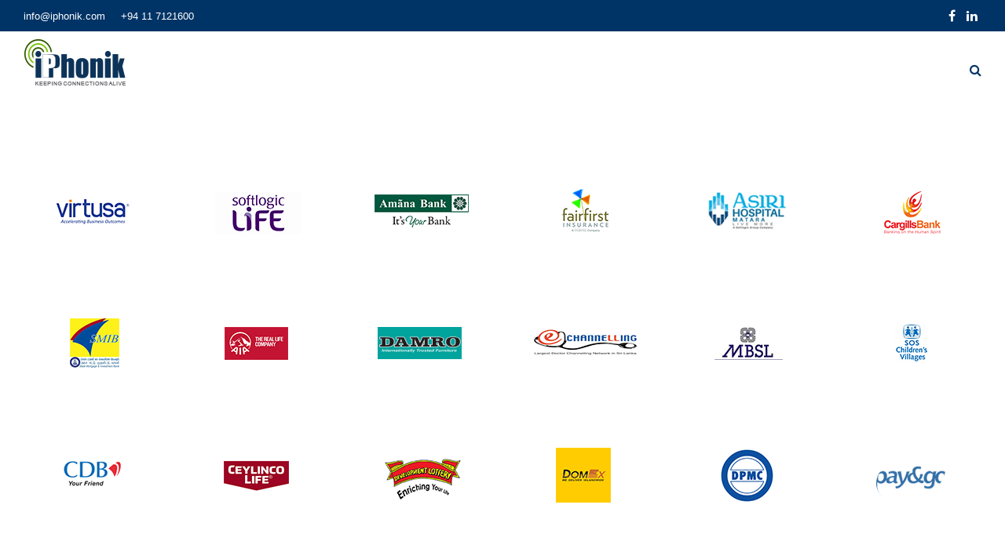

--- FILE ---
content_type: text/html
request_url: http://phonikip.com/portfolio.html
body_size: 4117
content:
<!DOCTYPE html>
<html lang="en">
    <head>
        <meta charset="utf-8" />
        <meta name="viewport" content="width=device-width, initial-scale=1, shrink-to-fit=no" />
        <meta name="description" content="" />
        <meta name="author" content="" />
        <title>iPhonik Pvt Ltd.</title>
        <!-- Favicon-->
        <link rel="icon" type="image/x-icon" href="assets/favicon.ico" />
        <!-- Font Awesome icons (free version)-->
        <link rel="stylesheet" href="https://cdnjs.cloudflare.com/ajax/libs/font-awesome/4.7.0/css/font-awesome.min.css"/>
        <!-- Google fonts-->
        <link href="https://fonts.googleapis.com/css?family=Merriweather+Sans:400,700" rel="stylesheet" />
        <link href="https://fonts.googleapis.com/css?family=Merriweather:400,300,300italic,400italic,700,700italic" rel="stylesheet" type="text/css" />
        <!-- Third party plugin CSS-->
        <link href="https://cdnjs.cloudflare.com/ajax/libs/magnific-popup.js/1.1.0/magnific-popup.min.css" rel="stylesheet" />
  
        <!-- Core theme CSS (includes Bootstrap)-->
        <link href="css/styles.css" rel="stylesheet" />
    </head>
    <body id="page-top">
  <section id="topbar" class="d-flex align-items-center">
    <div class="container d-flex justify-content-center justify-content-md-between">
      <div class="contact-info d-flex align-items-center">       
        <span>info@iphonik.com</span>&nbsp; &nbsp; &nbsp;
        <span style="font-family: sans-serif;"> +94 11 7121600</span>
      </div>

      <div class="top-content social-links d-none d-md-flex align-items-cente">
        <ul>
           <li><a href="https://www.facebook.com/iPhonik/" target="_blank"><i class="fa fa-facebook"></i></i></a></li>
            <li><a href="https://www.linkedin.com/company/iphonik-pvt-ltd" target="_blank"><i class="fa fa-linkedin awe_icon"></i></a></li>
        </ul>
    </div> <!-- footer content -->
    </div>
  </section>
        <!-- Navigation-->
        <nav class="navbar navbar-expand-lg navbar-light fixed-top py-3" id="mainNav">
            <div class="container">
                <a class="navbar-brand js-scroll-trigger" href="#page-top"><img class="js-logo js-default-logo" src="assets/img/logo.png" alt="..."></a>
                <button class="navbar-toggler navbar-toggler-right" type="button" data-toggle="collapse" data-target="#navbarResponsive" aria-controls="navbarResponsive" aria-expanded="false" aria-label="Toggle navigation"><span class="navbar-toggler-icon"></span></button>
                <div class="collapse navbar-collapse" id="navbarResponsive">
                    <ul class="navbar-nav my-2 my-lg-0">
                        <li class="nav-item"><a class="nav-link js-nav-link js-scroll-trigger" href="index.html">Home</a></li>
                        <li class="nav-item"><a class="nav-link js-nav-link js-scroll-trigger" href="aboutus.html">About Us</a></li>
                        <li class="nav-item"><a class="nav-link js-nav-link js-scroll-trigger" href="solutions.html">Solutions</a></li>
                        <li class="nav-item"><a class="nav-link js-nav-link js-scroll-trigger" href="#">Products</a></li>
                        <li class="nav-item"><a class="nav-link js-nav-link js-scroll-trigger" href="portfolio.html">Portfolio</a></li>
                        <li class="nav-item"><a class="nav-link js-nav-link js-scroll-trigger" href="#">Contact Us</a></li>
                    </ul>

                    <form class="navbar-form" role="search">
                        <div class="input-group">
                            <input type="text" class="form-control js-search-bar" placeholder="Search">
                            <span class="input-group-btn">
                                <button type="reset" class="btn btn-default">
                                    <i class="fa fa-times js-search-bar" aria-hidden="true"></i>
                                </button>
                                <button type="submit" class="btn btn-default">
                                    <i class="fa fa-search js-search-bar" aria-hidden="true"></i>
                                </button>
                            </span>
                        </div>
                    </form>
                    
                </div>
            </div>
        </nav>

        <!-- Masthead-->
        <header>
          </header>

        
        <!-- About-->
        <section>
              <div class="container clientdetail aboutdetail">
                          <div class="col-lg-12 aboutdetail_ex">
                          <h2 class="tittlecenter">OUR CLIENTS</h2>
                      </div>
                      </div>
        </section>

        <section id="content">
          <div class="container">
            <div class="row">                    
              <div class="col-lg-12">
                <div class="col-lg-2 logobox"><img src="assets/img/clients/virtusa.png" alt="">
                  <h5 class="ex_h5">Virtusa Pvt Limited</h5>
                </div>
                <div class="col-lg-2 logobox"><img src="assets/img/clients/softlogic-life.png" alt="">
                  <h5 class="ex_h5">Softlogic Life Insurance PLC</h5>
                </div>
                <div class="col-lg-2 logobox"><img src="assets/img/clients/amana-bank.png" alt="">
                  <h5 class="ex_h5"> Amãna Bank PLC</h5>
                </div>
                <div class="col-lg-2 logobox"><img src="assets/img/clients/fairfirst.png" alt="">
                  <h5 class="ex_h5">Fairfirst Insurance Limited</h5>
                </div>
                <div class="col-lg-2 logobox"><img src="assets/img/clients/asirihospitals.png" alt="">
                  <h5 class="ex_h5">Asiri Hospital Holdings</h5>
                </div>
                
                <div class="col-lg-2 logobox"><img src="assets/img/clients/cargills-bank.png" alt="">
                  <h5 class="ex_h5">Cargills Bank Ltd</h5>
                </div>
            </div>
            </div>
          </div>
        
          <div class="container space">
            <div class="row">
              <div class="col-lg-12">
        
                <div class="col-lg-2 logobox"><img src="assets/img/clients/smib.png" alt="">
                  <h5 class="ex_h5">The State Mortgage &amp; Investment Bank</h5>
                </div>
                <div class="col-lg-2 logobox"><img src="assets/img/clients/aia.png" alt="">
                  <h5 class="ex_h5">AIA Group Limited</h5>
                </div>
                <div class="col-lg-2 logobox"><img src="assets/img/clients/damro.png" alt="">
                  <h5 class="ex_h5">Damro (Private)Ltd</h5>
                </div>
                <div class="col-lg-2 logobox"><img src="assets/img/clients/echannelling.png" alt="">
                  <h5 class="ex_h5">eChannelling PLC</h5>
                </div>
                <div class="col-lg-2 logobox"><img src="assets/img/clients/mbsl.png" alt="">
                  <h5 class="ex_h5">Merchant Bank of Sri Lanka &amp; Finance PLC</h5>
                </div>
                <div class="col-lg-2 logobox"><img src="assets/img/clients/sos.png" alt="">
                  <h5 class="ex_h5">SOS Children’s Villages UK</h5>
                </div>
                
            </div>
            </div>
          </div>
        
          <div class="container space">
            <div class="row">
              <div class="col-lg-12">
        
                <div class="col-lg-2 logobox"><img src="assets/img/clients/cdb.png" alt="">
                  <h5 class="ex_h5">Citizens Development Business Finance PLC</h5>
                </div>
                <div class="col-lg-2 logobox"><img src="assets/img/clients/ceylincolife.png" alt="">
                  <h5 class="ex_h5">Ceylinco Life Insurance Ltd</h5>
                </div>
                <div class="col-lg-2 logobox"><img src="assets/img/clients/dlb.png" alt="">
                  <h5 class="ex_h5">Development Lotteries Board</h5>
                </div>
                <div class="col-lg-2 logobox"><img src="assets/img/clients/domex.png" alt="">
                  <h5 class="ex_h5">Domex Courier Service in Sri Lanka Express Delivery Service</h5>
                </div>
                <div class="col-lg-2 logobox"><img src="assets/img/clients/dpmc.png" alt="">
                  <h5 class="ex_h5">David Pieris Motor Company (Pvt) Ltd</h5>
                </div>
                <div class="col-lg-2 logobox"><img src="assets/img/clients/pay-go.png" alt="">
                  <h5 class="ex_h5">Pay&amp;Go (Pvt) Ltd</h5>
                </div>
            </div>
            </div>
          </div>
        
          <div class="container space">
            <div class="row">
              <div class="col-lg-12">
                <div class="col-lg-2 logobox"><img src="assets/img/clients/united-motors.png" alt="">
                  <h5 class="ex_h5">United Motors Lanka PLC</h5>
                </div>
                <div class="col-lg-2 logobox"><img src="assets/img/clients/fintrex.png" alt="">
                  <h5 class="ex_h5">Fintrex Finance | Finance Company in Sri Lanka</h5>
                </div>
                <div class="col-lg-2 logobox"><img src="assets/img/clients/grasshoppers.png" alt="">
                  <h5 class="ex_h5">GrassHoppers</h5>
                </div>
                <div class="col-lg-2 logobox"><img src="assets/img/clients/insureme.png" alt="">
                  <h5 class="ex_h5">Insureme Iannsurce</h5>
                </div>
        
                <div class="col-lg-2 logobox"><img src="assets/img/clients/Jetwing-hotels.png" alt="">
                  <h5 class="ex_h5">Jetwing</h5>
                </div>
                <div class="col-lg-2 logobox"><img src="assets/img/clients/kapruka.png" alt="">
                  <h5 class="ex_h5">Kapruka.com</h5>
                </div>
            </div>
            </div>
          </div>
        
          <div class="container space">
            <div class="row">
              <div class="col-lg-12">
                <div class="col-lg-2 logobox"><img src="assets/img/clients/lankahospital.png" alt="">
                  <h5 class="ex_h5">Lanka Hospitals Diagnostics (Private) Limited</h5>
                </div>
              <div class="col-lg-2 logobox"><img src="assets/img/clients/lankatile.png" alt="">
                  <h5 class="ex_h5">Lanka Tiles PLC</h5>
                </div>  
                <div class="col-lg-2 logobox"><img src="assets/img/clients/nibm.png" alt="">
                  <h5 class="ex_h5">NIBM</h5>
                </div>
                <div class="col-lg-2 logobox"><img src="assets/img/clients/rocell.png" alt="">
                  <h5 class="ex_h5">Rocell</h5>
                </div>
        
                <div class="col-lg-2 logobox"><img src="assets/img/clients/sarvodaya.png" alt="">
                  <h5 class="ex_h5">Sarvodaya Development Finance Ltd</h5>
                </div>
                <div class="col-lg-2 logobox"><img src="assets/img/clients/siyapatha.png" alt="">
                  <h5 class="ex_h5">Siyapatha Finance
                  </h5>
                </div>
            </div>
            </div>
          </div>
        
          <div class="container space">
            <div class="row">
              <div class="col-lg-12">
                <div class="col-lg-2 logobox"><img src="assets/img/clients/softlogic.png" alt="">
                  <h5 class="ex_h5">Softlogic Retail (Pvt)Ltd</h5>
                </div>
                <div class="col-lg-2 logobox"><img src="assets/img/clients/sterling-automobiles.png" alt="">
                  <h5 class="ex_h5">Sterling Automobile lanka (pvt) Ltd</h5>
                </div>
                <div class="col-lg-2 logobox"><img src="assets/img/clients/softlogicfinance.png" alt="">
                  <h5 class="ex_h5">Softlogic Finance</h5>
                </div>
                <div class="col-lg-2 logobox"><img src="assets/img/clients/softlogicinvest.png" alt="">
                  <h5 class="ex_h5">Softlogic Invest (Pvt) Ltd</h5>
                </div>
        
                <div class="col-lg-2 logobox"><img src="assets/img/clients/unionbank.png" alt="">
                  <h5 class="ex_h5">Union Bank</h5>
                </div>
                <div class="col-lg-2 logobox"><img src="assets/img/clients/valible.png" alt="">
                  <h5 class="ex_h5">Valible Finance</h5>
                </div>
            </div>
            </div>
          </div>
          <div class="container space">
            <div class="row">
              <div class="col-lg-12">
                <div class="col-lg-2 logobox"><img src="assets/img/clients/orel.png" alt="">
                  <h5 class="ex_h5">Orel Corporation - Orange</h5>
                </div>
            </div>
            </div>
          </div>
        
        
        </section>
           
            
     




        <!-- Footer-->
     
        <section id="content" class="sitemap">
            <div class="container">
                <div class="row">
                  <div class="col-lg-3">
                    <h6 class="sitemap_ex">HOME</h6>
                    <ul class="list-1">
                      <li><a href="#">Vivamus tristique </a></li>
                      <li><a href="#">Aliquam </a></li>
                      <li><a href="#">Ommodo luctus </a></li>
                      <h6 class="sitemap_ex">ABOUT US</h6>
                      <li><a href="#">Faucibus faucibusonec </a></li>
                      <li><a href="#">Laoreet laoreet</a></li>
                      <li><a href="#">Jalesuadaorem </a></li>
                    </ul>
                  </div>
                  <div class="col-lg-3">
                    <h6 class="sitemap_ex">Hardware &amp; ACCESSORIES</h6>
                    <ul class="list-1">
                      <li><a href="#">Vivamus tristique </a></li>
                      <li><a href="#">Aliquam </a></li>
                      <li><a href="#">Ommodo luctus </a></li>
                      <li><a href="#">Faucibus faucibusonec </a></li>
                      <li><a href="#">Laoreet laoreet</a></li>
                      <li><a href="#">Jalesuadaorem </a></li>
                    </ul>
                  </div>
                <div class="col-lg-3">
                    <h6 class="sitemap_ex">portfolio</h6>
                    <ul class="list-1">
                      <li><a href="#">Vivamus tristique </a></li>
                      <li><a href="#">Aliquam </a></li>
                      <li><a href="#">Ommodo luctus </a></li>
                      <h6 class="sitemap_ex">Contact us</h6>
                      <li><a href="#">Faucibus faucibusonec </a></li>
                      <li><a href="#">Laoreet laoreet</a></li>
                      <li><a href="#">Jalesuadaorem </a></li>
                    </ul>
                  </div>  
                  <div class="col-lg-3">
                    <h4 class="containfo">Contact Info</h4>
                    <address>
                      <ul class="cont_address">
                      <li><a data-iconcolor="#3b5998" href="https://www.facebook.com/iPhonik/" style="background-color: rgba(0, 0, 0, 0);"><i class="fa fa-facebook" style="color: rgb(28, 28, 28);"></i></a></li>
                      <li><a data-iconcolor="#5FB0D5" href="https://www.linkedin.com/company/iphonik-pvt-ltd" style="background-color: rgba(0, 0, 0, 0);"><i class="fa fa-linkedin" style="color: rgb(28, 28, 28);"></i></a></li>
                    </ul>
                       <!-- <li>8901 Marmora Road, Glasgow, D04 89GR</li>
                        <li>+1 (800) 123 9876</li>
                        <li><a href="#">info@demolink.org</a></li>
                        <li><a href="#">www.demolink.org</a></li>-->
                    </address>
                  </div>
                </div>
              </div>
            </section>


        <footer class=" blueline">
            <div class="container">
                <div class="small text-center text-muted">
                    Copyright &copy;
                    <!-- This script automatically adds the current year to your website footer-->
                    <!-- (credit: https://updateyourfooter.com/)-->
                    <script>
                        document.write(new Date().getFullYear());
                    </script>
                    - iPhonik Pvt Ltd.
                </div>
            </div>
        </footer>
        <!-- Bootstrap core JS-->
        <script src="https://code.jquery.com/jquery-3.5.1.min.js"></script>
        <script src="https://cdn.jsdelivr.net/npm/bootstrap@4.6.0/dist/js/bootstrap.bundle.min.js"></script>
        <!-- Third party plugin JS-->
        <script src="https://cdnjs.cloudflare.com/ajax/libs/animejs/3.2.1/anime.min.js"></script>
        <script src="https://cdnjs.cloudflare.com/ajax/libs/magnific-popup.js/1.1.0/jquery.magnific-popup.min.js"></script>
        <!-- Core theme JS-->
        <script src="js/scripts.js"></script>

        <script>

            // $('#carouselExampleIndicators').bind('slide.bs.carousel', function (e) {
            //     var $pageTop = $('#page-top')
            //     var $mainNav = $pageTop.find('#mainNav')
            //     var $nav = $pageTop.find('.js-nav-link')
            //     var $logo = $pageTop.find('.js-logo')

            //     if($mainNav.hasClass('navbar-scrolled')) {
            //         // $nav.removeClass('dark_font')
            //         // $logo.addClass('js-default-logo').attr('src', 'assets/img/logo.png')
            //         return
            //     }

            //     $nav.toggleClass('dark_font')
                    
            //     if($logo.hasClass('js-default-logo')) {
            //         $logo.removeClass('js-default-logo').attr('src', 'assets/img/logo_dark.png')
            //     } else {
            //         $logo.addClass('js-default-logo').attr('src', 'assets/img/logo.png')
            //     }
            // });

            // $(".carousel-indicators li").on('click',function(){
            //     var slideToVal = $(this).data('slideTo')
            //     var isOdd = slideToVal % 2 === 0;

            //     console.log(slideToVal)
            //     console.log(isOdd)
                
            //     var $pageTop = $('#page-top')
            //     var $mainNav = $pageTop.find('#mainNav')
            //     var $nav = $pageTop.find('.js-nav-link')
            //     var $logo = $pageTop.find('.js-logo')

            //     if(isOdd && !$mainNav.hasClass('navbar-scrolled')) {
            //         $nav.toggleClass('dark_font')
                    
            //         if($logo.hasClass('js-default-logo')) {
            //             $logo.removeClass('js-default-logo').attr('src', 'assets/img/logo_dark.png')
            //         } else {
            //             $logo.addClass('js-default-logo').attr('src', 'assets/img/logo.png')
            //         }
            //     }
            // });

            // $('#page-top').find('.js-toggle-next').on('click', function() {
            //     $mainNav = $('#page-top').find('#mainNav')
            //     $nav = $('#page-top').find('.js-nav-link')
            //     $logo = $('#page-top').find('.js-logo')
            //     $carouselItem = $('#page-top').find('.carousel-item')
                


            //     if(!$mainNav.hasClass('navbar-scrolled')) {
            //         $nav.toggleClass('dark_font')
                    
            //         if($logo.hasClass('js-default-logo')) {
            //             $logo.removeClass('js-default-logo').attr('src', 'assets/img/logo_dark.png')
            //         } else {
            //             $logo.addClass('js-default-logo').attr('src', 'assets/img/logo.png')
            //         }
            //     }
            // })
        </script>

        <script>
                $(function () {
        // Remove Search if user Resets Form or hits Escape!
		$('body, .navbar-collapse form[role="search"] button[type="reset"]').on('click keyup', function(event) {
			console.log(event.currentTarget);
			if (event.which == 27 && $('.navbar-collapse form[role="search"]').hasClass('active') ||
				$(event.currentTarget).attr('type') == 'reset') {
				closeSearch();
			}
		});

		function closeSearch() {
            var $form = $('.navbar-collapse form[role="search"].active')
    		$form.find('input').val('');
			$form.removeClass('active');
		}

		// Show Search if form is not active // event.preventDefault() is important, this prevents the form from submitting
		$(document).on('click', '.navbar-collapse form[role="search"]:not(.active) button[type="submit"]', function(event) {
			event.preventDefault();
			var $form = $(this).closest('form'),
				$input = $form.find('input');
			$form.addClass('active');
			$input.focus();

		});
		// ONLY FOR DEMO // Please use $('form').submit(function(event)) to track from submission
		// if your form is ajax remember to call `closeSearch()` to close the search container
		$(document).on('click', '.navbar-collapse form[role="search"].active button[type="submit"]', function(event) {
			event.preventDefault();
			var $form = $(this).closest('form'),
				$input = $form.find('input');
			$('#showSearchTerm').text($input.val());
            closeSearch()
		});
    });
        </script>


    </body>
</html>


--- FILE ---
content_type: text/javascript
request_url: http://phonikip.com/js/scripts.js
body_size: 1667
content:
/*!
* Start Bootstrap - Creative v6.0.5 (https://startbootstrap.com/theme/creative)
* Copyright 2013-2021 Start Bootstrap
* Licensed under MIT (https://github.com/StartBootstrap/startbootstrap-creative/blob/master/LICENSE)
*/
(function ($) {
    "use strict"; // Start of use strict

    var darkMode=false;//global variable

    // Smooth scrolling using anime.js
    $('a.js-scroll-trigger[href*="#"]:not([href="#"])').on('click', function () {
        if (
            location.pathname.replace(/^\//, "") ==
            this.pathname.replace(/^\//, "") &&
            location.hostname == this.hostname
        ) {
            var target = $(this.hash);
            target = target.length ?
                target :
                $("[name=" + this.hash.slice(1) + "]");
            if (target.length) {
                anime({
                    targets: 'html, body',
                    scrollTop: target.offset().top - 72,
                    duration: 1000,
                    easing: 'easeInOutExpo'
                });
                return false;
            }
        }
    });

    // Closes responsive menu when a scroll trigger link is clicked
    $('.js-scroll-trigger').click(function () {
        $('.navbar-collapse').collapse('hide');
    });

    // Activate scrollspy to add active class to navbar items on scroll
    $('body').scrollspy({
        target: '#mainNav',
        offset: 75
    });

    // Collapse Navbar
    var navbarCollapse = function () {  
        var $pageTop = $('#page-top')
        var $nav = $pageTop.find('.js-nav-link')
        var $logo = $pageTop.find('.js-logo')
        var $searchBar = $pageTop.find('.js-search-bar')

        if ($("#mainNav").offset().top > 100) {
            $("#mainNav").addClass("navbar-scrolled");

            $nav.removeClass('dark_font')
            $logo.addClass('js-default-logo').attr('src', 'assets/img/logo.png')
            $searchBar.removeClass('dark_font')

        } else {
            $("#mainNav").removeClass("navbar-scrolled");

            var currentCarouselIndex = $('#carouselExampleIndicators .carousel-item.active').index() + 1;

            if (currentCarouselIndex % 2 === 0) {
                $nav.addClass('dark_font')
                $logo.removeClass('js-default-logo').attr('src', 'assets/img/logo_dark.png')
                $searchBar.addClass('dark_font')

            }
        }
    };
    // Collapse now if page is not at top
    navbarCollapse();
    // Collapse the navbar when page is scrolled
    $(window).scroll(navbarCollapse);

    // Magnific popup calls
    $('#portfolio').magnificPopup({
        delegate: 'a',
        type: 'image',
        tLoading: 'Loading image #%curr%...',
        mainClass: 'mfp-img-mobile',
        gallery: {
            enabled: true,
            navigateByImgClick: true,
            preload: [0, 1]
        },
        image: {
            tError: '<a href="%url%">The image #%curr%</a> could not be loaded.'
        }
    });

    // Custom changes for iPhonic
    var toggleDarkMode = function() {
        var $pageTop = $('#page-top')
        var $mainNav = $pageTop.find('#mainNav')
        var $nav = $pageTop.find('.js-nav-link')
        var $logo = $pageTop.find('.js-logo')
        var $text = $pageTop.find('.js-text')
        var $searchBar = $pageTop.find('.js-search-bar')

        $text.toggleClass('dark_font')

        if($mainNav.hasClass('navbar-scrolled')) {
            return
        }

        $nav.toggleClass('dark_font')
        $searchBar.toggleClass('dark_font')

        if($logo.hasClass('js-default-logo') 
        || window.matchMedia("(max-width: 360px)").matches 
        || window.matchMedia("only screen and (min-device-width: 375px) and (max-device-width: 667px) and (orientation: landscape)").matches 
        || window.matchMedia("only screen and (min-device-width:812px) and (max-device-width: 823px) and (orientation: landscape)").matches 
        || window.matchMedia("(max-width: 768px)").matches 
        || window.matchMedia("screen and (max-width: 640px)").matches) {
            $logo.removeClass('js-default-logo').attr('src', 'assets/img/logo_dark.png')
            console.log('toggle in')

        } else {
            console.log('toggle out')

            $logo.addClass('js-default-logo').attr('src', 'assets/img/logo.png')
        }
    }

    $('#carouselExampleIndicators').bind('slide.bs.carousel', function (e) {
        setTimeout(function() {
            toggleDarkMode()
        }, 500)
    });

  
	function mediaSize() {
        var $pageTop = $('#page-top')
        var $logo = $pageTop.find('.js-logo')
        var $nav = $pageTop.find('.js-nav-link')

		if (window.matchMedia("(max-width: 360px)").matches
        || window.matchMedia("only screen and (min-device-width: 375px) and (max-device-width: 667px) and (orientation: landscape)").matches 
        || window.matchMedia("only screen and (min-device-width:812px) and (max-device-width: 823px) and (orientation: landscape)").matches 
        || window.matchMedia("(max-width: 768px)").matches
        || window.matchMedia("screen and (max-width: 640px)").matches) {
            console.log('resize in')
            $logo.removeClass('js-default-logo').attr('src', 'assets/img/logo_dark.png')
		} else if (!$nav.hasClass('dark_font')) {
            console.log('resize out')

            $logo.addClass('js-default-logo').attr('src', 'assets/img/logo.png')
		}
	}

	// /* Call the function */
	mediaSize();
	// /* Attach the function to the resize event listener */
	window.addEventListener("resize", mediaSize, false);

})(jQuery); // End of use strict
